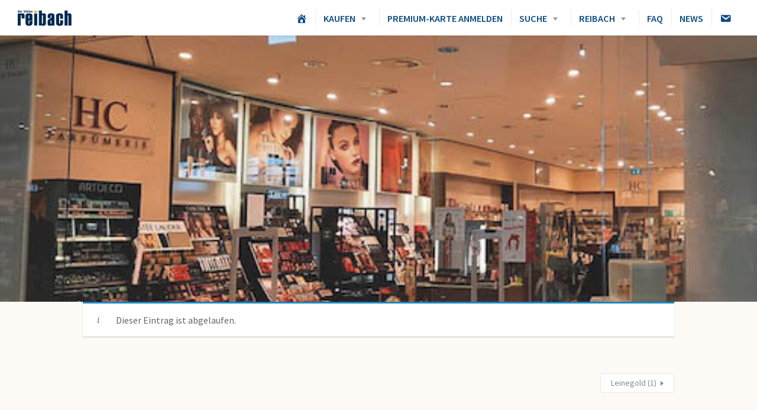

--- FILE ---
content_type: text/css
request_url: https://2021.der-kleine-reibach.de/wp-content/themes/listable-child-master/style.css?ver=5.5.3
body_size: 2513
content:
/*
Theme Name: Listable Child
Theme URI: https://pixelgrade.com/demos/listable/
Author: PixelGrade
Author URI: https://pixelgrade.com/
Description: A directory WordPress theme that will help you create and manage a local or global listings site.
Template: listable
License: GNU General Public License v2 or later
License URI: http://www.gnu.org/licenses/gpl-2.0.html
Text Domain: listable-child-theme
Domain Path: /languages/
Tags: light, white, red

This theme, like WordPress, is licensed under the GPL.
Use it to make something cool, have fun, and share what you've learned with others.

Listable is based on Underscores http://underscores.me/, (C) 2012-2015 Automattic, Inc.
Underscores is distributed under the terms of the GNU GPL v2 or later.
*/

/* ADD YOUR NEW CSS RULES HERE */

/* This file assumes you wish to add new CSS rules that will overwrite the ones in the parent's CSS files
If you wish however, you can copy the whole style.css file from the parent here and hack at it - see functions.php for more details.
In that case please remember that you still need to retain the header above (replace the header of the parent style.css with the one above),
specifically the 'Template: listable' line. */

.gutschein {
	background-color: #ccc;
    margin-bottom: 20px;
    padding: 20px;
	 border-radius: 8px;
}

.tab-top {
	margin-top: 20px;
}

.tab-gutschein tr td:first-child {
    width: 30%;
}

.address__street-no {
	display: none;
}
.col-md-6.coupons-data {
    background: #fff;
    width: 49%;
    float: left;
    margin: 5px;
    padding: 15px;
}
.listingpro-list-thumb img {
    width: 100%;
    margin-bottom: 20px;
}
.selection {
    border-top: 1px solid rgba(0, 0, 0, 0.075);
    display: -webkit-box;
    display: -ms-flexbox;
    display: flex;
    -ms-flex-align: start;
    font-size: 14px;
    margin-bottom: 0;
    margin-left: 0;
    margin-right: 0;
    min-height: 77px;
    padding: 20px 30px;
    align-items: flex-start;
    -webkit-box-align: start;
    -ms-flex-wrap: wrap;
    flex-wrap: wrap;
}
.selection label.facetwp-filter-title {
    display: block !important;
    font-weight: 500;
}
.selection select {
    display: block !important;
    width: 100% !important;
}
@media only screen and (max-width: 900px) {

	.tab-gutschein tr td:first-child {
		width: 100% !important;
	}
}

.job_description p span img {
	height: 150px;
}

.single-categories-breadcrumb {
	display: none;
}

.jetzt-bestellen a {
color: #fff !important;
}

.jetzt-bestellen a:hover {
    color: #fff !important;
}

.jetzt-bestellen {
background-color: #143F74;
border-radius:1px;
}

--- FILE ---
content_type: text/javascript
request_url: https://2021.der-kleine-reibach.de/wp-content/themes/listable-child-master/js/ajax.js?ver=5.5.3
body_size: 444
content:
// jQuery(function(){
// 	//It's Older version
// 	jQuery(".search_jobs select").change(function(){
// 		var kategorie = jQuery("[data-name='category']").find("select"); 
// 		var stadtteile = jQuery("[data-name='stadtteile']").find("select"); 
// 		jQuery.ajax({
// 			url: the_ajax_script.ajaxurl,
// 			type: 'POST',
// 			data: { 
// 				action: 'display_coupons',
// 				"kategorie":kategorie.val(),
// 				"stadtteile":stadtteile.val()
// 			},
// 			success: function( data ){
// 				console.log(data);
// 			}
// 		});
// 	});
// });

--- FILE ---
content_type: text/javascript
request_url: https://2021.der-kleine-reibach.de/wp-content/plugins/gutenberg/build/i18n/index.js?ver=381a5cb62fb449b9c4e12cc34c5bba2d
body_size: 9127
content:
window.wp=window.wp||{},window.wp.i18n=function(t){var n={};function r(e){if(n[e])return n[e].exports;var o=n[e]={i:e,l:!1,exports:{}};return t[e].call(o.exports,o,o.exports,r),o.l=!0,o.exports}return r.m=t,r.c=n,r.d=function(t,n,e){r.o(t,n)||Object.defineProperty(t,n,{enumerable:!0,get:e})},r.r=function(t){"undefined"!=typeof Symbol&&Symbol.toStringTag&&Object.defineProperty(t,Symbol.toStringTag,{value:"Module"}),Object.defineProperty(t,"__esModule",{value:!0})},r.t=function(t,n){if(1&n&&(t=r(t)),8&n)return t;if(4&n&&"object"==typeof t&&t&&t.__esModule)return t;var e=Object.create(null);if(r.r(e),Object.defineProperty(e,"default",{enumerable:!0,value:t}),2&n&&"string"!=typeof t)for(var o in t)r.d(e,o,function(n){return t[n]}.bind(null,o));return e},r.n=function(t){var n=t&&t.__esModule?function(){return t.default}:function(){return t};return r.d(n,"a",n),n},r.o=function(t,n){return Object.prototype.hasOwnProperty.call(t,n)},r.p="",r(r.s=393)}({197:function(t,n,r){var e;!function(){"use strict";var o={not_string:/[^s]/,not_bool:/[^t]/,not_type:/[^T]/,not_primitive:/[^v]/,number:/[diefg]/,numeric_arg:/[bcdiefguxX]/,json:/[j]/,not_json:/[^j]/,text:/^[^\x25]+/,modulo:/^\x25{2}/,placeholder:/^\x25(?:([1-9]\d*)\$|\(([^\)]+)\))?(\+)?(0|'[^$])?(-)?(\d+)?(?:\.(\d+))?([b-gijostTuvxX])/,key:/^([a-z_][a-z_\d]*)/i,key_access:/^\.([a-z_][a-z_\d]*)/i,index_access:/^\[(\d+)\]/,sign:/^[\+\-]/};function i(t){return a(c(t),arguments)}function u(t,n){return i.apply(null,[t].concat(n||[]))}function a(t,n){var r,e,u,a,s,c,f,l,p,d=1,b=t.length,g="";for(e=0;e<b;e++)if("string"==typeof t[e])g+=t[e];else if(Array.isArray(t[e])){if((a=t[e])[2])for(r=n[d],u=0;u<a[2].length;u++){if(!r.hasOwnProperty(a[2][u]))throw new Error(i('[sprintf] property "%s" does not exist',a[2][u]));r=r[a[2][u]]}else r=a[1]?n[a[1]]:n[d++];if(o.not_type.test(a[8])&&o.not_primitive.test(a[8])&&r instanceof Function&&(r=r()),o.numeric_arg.test(a[8])&&"number"!=typeof r&&isNaN(r))throw new TypeError(i("[sprintf] expecting number but found %T",r));switch(o.number.test(a[8])&&(l=r>=0),a[8]){case"b":r=parseInt(r,10).toString(2);break;case"c":r=String.fromCharCode(parseInt(r,10));break;case"d":case"i":r=parseInt(r,10);break;case"j":r=JSON.stringify(r,null,a[6]?parseInt(a[6]):0);break;case"e":r=a[7]?parseFloat(r).toExponential(a[7]):parseFloat(r).toExponential();break;case"f":r=a[7]?parseFloat(r).toFixed(a[7]):parseFloat(r);break;case"g":r=a[7]?String(Number(r.toPrecision(a[7]))):parseFloat(r);break;case"o":r=(parseInt(r,10)>>>0).toString(8);break;case"s":r=String(r),r=a[7]?r.substring(0,a[7]):r;break;case"t":r=String(!!r),r=a[7]?r.substring(0,a[7]):r;break;case"T":r=Object.prototype.toString.call(r).slice(8,-1).toLowerCase(),r=a[7]?r.substring(0,a[7]):r;break;case"u":r=parseInt(r,10)>>>0;break;case"v":r=r.valueOf(),r=a[7]?r.substring(0,a[7]):r;break;case"x":r=(parseInt(r,10)>>>0).toString(16);break;case"X":r=(parseInt(r,10)>>>0).toString(16).toUpperCase()}o.json.test(a[8])?g+=r:(!o.number.test(a[8])||l&&!a[3]?p="":(p=l?"+":"-",r=r.toString().replace(o.sign,"")),c=a[4]?"0"===a[4]?"0":a[4].charAt(1):" ",f=a[6]-(p+r).length,s=a[6]&&f>0?c.repeat(f):"",g+=a[5]?p+r+s:"0"===c?p+s+r:s+p+r)}return g}var s=Object.create(null);function c(t){if(s[t])return s[t];for(var n,r=t,e=[],i=0;r;){if(null!==(n=o.text.exec(r)))e.push(n[0]);else if(null!==(n=o.modulo.exec(r)))e.push("%");else{if(null===(n=o.placeholder.exec(r)))throw new SyntaxError("[sprintf] unexpected placeholder");if(n[2]){i|=1;var u=[],a=n[2],c=[];if(null===(c=o.key.exec(a)))throw new SyntaxError("[sprintf] failed to parse named argument key");for(u.push(c[1]);""!==(a=a.substring(c[0].length));)if(null!==(c=o.key_access.exec(a)))u.push(c[1]);else{if(null===(c=o.index_access.exec(a)))throw new SyntaxError("[sprintf] failed to parse named argument key");u.push(c[1])}n[2]=u}else i|=2;if(3===i)throw new Error("[sprintf] mixing positional and named placeholders is not (yet) supported");e.push(n)}r=r.substring(n[0].length)}return s[t]=e}n.sprintf=i,n.vsprintf=u,"undefined"!=typeof window&&(window.sprintf=i,window.vsprintf=u,void 0===(e=function(){return{sprintf:i,vsprintf:u}}.call(n,r,n,t))||(t.exports=e))}()},393:function(t,n,r){"use strict";r.r(n),r.d(n,"sprintf",(function(){return s})),r.d(n,"createI18n",(function(){return m})),r.d(n,"setLocaleData",(function(){return _})),r.d(n,"__",(function(){return O})),r.d(n,"_x",(function(){return j})),r.d(n,"_n",(function(){return k})),r.d(n,"_nx",(function(){return S})),r.d(n,"isRTL",(function(){return P}));var e=r(78),o=r.n(e),i=r(197),u=r.n(i),a=o()(console.error);function s(t){try{for(var n=arguments.length,r=new Array(n>1?n-1:0),e=1;e<n;e++)r[e-1]=arguments[e];return u.a.sprintf.apply(u.a,[t].concat(r))}catch(n){return a("sprintf error: \n\n"+n.toString()),t}}var c,f,l,p,d=r(6);c={"(":9,"!":8,"*":7,"/":7,"%":7,"+":6,"-":6,"<":5,"<=":5,">":5,">=":5,"==":4,"!=":4,"&&":3,"||":2,"?":1,"?:":1},f=["(","?"],l={")":["("],":":["?","?:"]},p=/<=|>=|==|!=|&&|\|\||\?:|\(|!|\*|\/|%|\+|-|<|>|\?|\)|:/;var b={"!":function(t){return!t},"*":function(t,n){return t*n},"/":function(t,n){return t/n},"%":function(t,n){return t%n},"+":function(t,n){return t+n},"-":function(t,n){return t-n},"<":function(t,n){return t<n},"<=":function(t,n){return t<=n},">":function(t,n){return t>n},">=":function(t,n){return t>=n},"==":function(t,n){return t===n},"!=":function(t,n){return t!==n},"&&":function(t,n){return t&&n},"||":function(t,n){return t||n},"?:":function(t,n,r){if(t)throw n;return r}};var g={contextDelimiter:"",onMissingKey:null};function v(t,n){var r;for(r in this.data=t,this.pluralForms={},this.options={},g)this.options[r]=void 0!==n&&r in n?n[r]:g[r]}function h(t,n){var r=Object.keys(t);if(Object.getOwnPropertySymbols){var e=Object.getOwnPropertySymbols(t);n&&(e=e.filter((function(n){return Object.getOwnPropertyDescriptor(t,n).enumerable}))),r.push.apply(r,e)}return r}function y(t){for(var n=1;n<arguments.length;n++){var r=null!=arguments[n]?arguments[n]:{};n%2?h(Object(r),!0).forEach((function(n){Object(d.a)(t,n,r[n])})):Object.getOwnPropertyDescriptors?Object.defineProperties(t,Object.getOwnPropertyDescriptors(r)):h(Object(r)).forEach((function(n){Object.defineProperty(t,n,Object.getOwnPropertyDescriptor(r,n))}))}return t}v.prototype.getPluralForm=function(t,n){var r,e,o,i,u=this.pluralForms[t];return u||("function"!=typeof(o=(r=this.data[t][""])["Plural-Forms"]||r["plural-forms"]||r.plural_forms)&&(e=function(t){var n,r,e;for(n=t.split(";"),r=0;r<n.length;r++)if(0===(e=n[r].trim()).indexOf("plural="))return e.substr(7)}(r["Plural-Forms"]||r["plural-forms"]||r.plural_forms),i=function(t){var n=function(t){for(var n,r,e,o,i=[],u=[];n=t.match(p);){for(r=n[0],(e=t.substr(0,n.index).trim())&&i.push(e);o=u.pop();){if(l[r]){if(l[r][0]===o){r=l[r][1]||r;break}}else if(f.indexOf(o)>=0||c[o]<c[r]){u.push(o);break}i.push(o)}l[r]||u.push(r),t=t.substr(n.index+r.length)}return(t=t.trim())&&i.push(t),i.concat(u.reverse())}(t);return function(t){return function(t,n){var r,e,o,i,u,a,s=[];for(r=0;r<t.length;r++){if(u=t[r],i=b[u]){for(e=i.length,o=Array(e);e--;)o[e]=s.pop();try{a=i.apply(null,o)}catch(t){return t}}else a=n.hasOwnProperty(u)?n[u]:+u;s.push(a)}return s[0]}(n,t)}}(e),o=function(t){return+i({n:t})}),u=this.pluralForms[t]=o),u(n)},v.prototype.dcnpgettext=function(t,n,r,e,o){var i,u,a;return i=void 0===o?0:this.getPluralForm(t,o),u=r,n&&(u=n+this.options.contextDelimiter+r),(a=this.data[t][u])&&a[i]?a[i]:(this.options.onMissingKey&&this.options.onMissingKey(r,t),0===i?r:e)};var x={"":{plural_forms:function(t){return 1===t?0:1}}},m=function(t,n){var r=new v({}),e=function(t){var n=arguments.length>1&&void 0!==arguments[1]?arguments[1]:"default";r.data[n]=y(y(y({},x),r.data[n]),t),r.data[n][""]=y(y({},x[""]),r.data[n][""])},o=function(){var t=arguments.length>0&&void 0!==arguments[0]?arguments[0]:"default",n=arguments.length>1?arguments[1]:void 0,o=arguments.length>2?arguments[2]:void 0,i=arguments.length>3?arguments[3]:void 0,u=arguments.length>4?arguments[4]:void 0;return r.data[t]||e(void 0,t),r.dcnpgettext(t,n,o,i,u)},i=function(t,n,r){return o(r,n,t)};return t&&e(t,n),{setLocaleData:e,__:function(t,n){return o(n,void 0,t)},_x:i,_n:function(t,n,r,e){return o(e,void 0,t,n,r)},_nx:function(t,n,r,e,i){return o(i,e,t,n,r)},isRTL:function(){return"rtl"===i("ltr","text direction")}}},w=m(),_=w.setLocaleData.bind(w),O=w.__.bind(w),j=w._x.bind(w),k=w._n.bind(w),S=w._nx.bind(w),P=w.isRTL.bind(w)},6:function(t,n,r){"use strict";function e(t,n,r){return n in t?Object.defineProperty(t,n,{value:r,enumerable:!0,configurable:!0,writable:!0}):t[n]=r,t}r.d(n,"a",(function(){return e}))},78:function(t,n,r){t.exports=function(t,n){var r,e,o=0;function i(){var i,u,a=r,s=arguments.length;t:for(;a;){if(a.args.length===arguments.length){for(u=0;u<s;u++)if(a.args[u]!==arguments[u]){a=a.next;continue t}return a!==r&&(a===e&&(e=a.prev),a.prev.next=a.next,a.next&&(a.next.prev=a.prev),a.next=r,a.prev=null,r.prev=a,r=a),a.val}a=a.next}for(i=new Array(s),u=0;u<s;u++)i[u]=arguments[u];return a={args:i,val:t.apply(null,i)},r?(r.prev=a,a.next=r):e=a,o===n.maxSize?(e=e.prev).next=null:o++,r=a,a.val}return n=n||{},i.clear=function(){r=null,e=null,o=0},i}}});